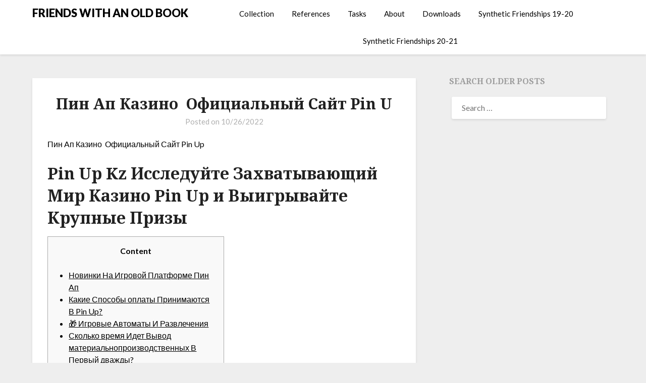

--- FILE ---
content_type: text/html; charset=UTF-8
request_url: https://friendswithanoldbook.delbeke.arch.ethz.ch/%D0%BF%D0%B8%D0%BD-%D0%B0%D0%BF-%D0%BA%D0%B0%D0%B7%D0%B8%D0%BD%D0%BE-%EF%B8%8F-%D0%BE%D1%84%D0%B8%D1%86%D0%B8%D0%B0%D0%BB%D1%8C%D0%BD%D1%8B%D0%B9-%D1%81%D0%B0%D0%B9%D1%82-pin-u/
body_size: 22548
content:
<!doctype html>
<html lang="en-US">
<head>
	<meta charset="UTF-8">
	<meta name="viewport" content="width=device-width, initial-scale=1">
	<link rel="profile" href="http://gmpg.org/xfn/11">
	<title>Пин Ап Казино ️ Официальный Сайт Pin U &#8211; FRIENDS WITH AN OLD BOOK</title>
<meta name='robots' content='max-image-preview:large' />
<link rel='dns-prefetch' href='//fonts.googleapis.com' />
<link rel="alternate" type="application/rss+xml" title="FRIENDS WITH AN OLD BOOK &raquo; Feed" href="https://friendswithanoldbook.delbeke.arch.ethz.ch/feed/" />
<link rel="alternate" type="application/rss+xml" title="FRIENDS WITH AN OLD BOOK &raquo; Comments Feed" href="https://friendswithanoldbook.delbeke.arch.ethz.ch/comments/feed/" />
<link rel="alternate" type="application/rss+xml" title="FRIENDS WITH AN OLD BOOK &raquo; Пин Ап Казино ️ Официальный Сайт Pin U Comments Feed" href="https://friendswithanoldbook.delbeke.arch.ethz.ch/%d0%bf%d0%b8%d0%bd-%d0%b0%d0%bf-%d0%ba%d0%b0%d0%b7%d0%b8%d0%bd%d0%be-%ef%b8%8f-%d0%be%d1%84%d0%b8%d1%86%d0%b8%d0%b0%d0%bb%d1%8c%d0%bd%d1%8b%d0%b9-%d1%81%d0%b0%d0%b9%d1%82-pin-u/feed/" />
<link rel="alternate" title="oEmbed (JSON)" type="application/json+oembed" href="https://friendswithanoldbook.delbeke.arch.ethz.ch/wp-json/oembed/1.0/embed?url=https%3A%2F%2Ffriendswithanoldbook.delbeke.arch.ethz.ch%2F%25d0%25bf%25d0%25b8%25d0%25bd-%25d0%25b0%25d0%25bf-%25d0%25ba%25d0%25b0%25d0%25b7%25d0%25b8%25d0%25bd%25d0%25be-%25ef%25b8%258f-%25d0%25be%25d1%2584%25d0%25b8%25d1%2586%25d0%25b8%25d0%25b0%25d0%25bb%25d1%258c%25d0%25bd%25d1%258b%25d0%25b9-%25d1%2581%25d0%25b0%25d0%25b9%25d1%2582-pin-u%2F" />
<link rel="alternate" title="oEmbed (XML)" type="text/xml+oembed" href="https://friendswithanoldbook.delbeke.arch.ethz.ch/wp-json/oembed/1.0/embed?url=https%3A%2F%2Ffriendswithanoldbook.delbeke.arch.ethz.ch%2F%25d0%25bf%25d0%25b8%25d0%25bd-%25d0%25b0%25d0%25bf-%25d0%25ba%25d0%25b0%25d0%25b7%25d0%25b8%25d0%25bd%25d0%25be-%25ef%25b8%258f-%25d0%25be%25d1%2584%25d0%25b8%25d1%2586%25d0%25b8%25d0%25b0%25d0%25bb%25d1%258c%25d0%25bd%25d1%258b%25d0%25b9-%25d1%2581%25d0%25b0%25d0%25b9%25d1%2582-pin-u%2F&#038;format=xml" />
<style id='wp-img-auto-sizes-contain-inline-css' type='text/css'>
img:is([sizes=auto i],[sizes^="auto," i]){contain-intrinsic-size:3000px 1500px}
/*# sourceURL=wp-img-auto-sizes-contain-inline-css */
</style>
<link rel='stylesheet' id='wpa-css-css' href='https://friendswithanoldbook.delbeke.arch.ethz.ch/wp-content/plugins/wp-attachments/styles/0/wpa.css?ver=6.9' type='text/css' media='all' />
<style id='wp-emoji-styles-inline-css' type='text/css'>

	img.wp-smiley, img.emoji {
		display: inline !important;
		border: none !important;
		box-shadow: none !important;
		height: 1em !important;
		width: 1em !important;
		margin: 0 0.07em !important;
		vertical-align: -0.1em !important;
		background: none !important;
		padding: 0 !important;
	}
/*# sourceURL=wp-emoji-styles-inline-css */
</style>
<style id='wp-block-library-inline-css' type='text/css'>
:root{--wp-block-synced-color:#7a00df;--wp-block-synced-color--rgb:122,0,223;--wp-bound-block-color:var(--wp-block-synced-color);--wp-editor-canvas-background:#ddd;--wp-admin-theme-color:#007cba;--wp-admin-theme-color--rgb:0,124,186;--wp-admin-theme-color-darker-10:#006ba1;--wp-admin-theme-color-darker-10--rgb:0,107,160.5;--wp-admin-theme-color-darker-20:#005a87;--wp-admin-theme-color-darker-20--rgb:0,90,135;--wp-admin-border-width-focus:2px}@media (min-resolution:192dpi){:root{--wp-admin-border-width-focus:1.5px}}.wp-element-button{cursor:pointer}:root .has-very-light-gray-background-color{background-color:#eee}:root .has-very-dark-gray-background-color{background-color:#313131}:root .has-very-light-gray-color{color:#eee}:root .has-very-dark-gray-color{color:#313131}:root .has-vivid-green-cyan-to-vivid-cyan-blue-gradient-background{background:linear-gradient(135deg,#00d084,#0693e3)}:root .has-purple-crush-gradient-background{background:linear-gradient(135deg,#34e2e4,#4721fb 50%,#ab1dfe)}:root .has-hazy-dawn-gradient-background{background:linear-gradient(135deg,#faaca8,#dad0ec)}:root .has-subdued-olive-gradient-background{background:linear-gradient(135deg,#fafae1,#67a671)}:root .has-atomic-cream-gradient-background{background:linear-gradient(135deg,#fdd79a,#004a59)}:root .has-nightshade-gradient-background{background:linear-gradient(135deg,#330968,#31cdcf)}:root .has-midnight-gradient-background{background:linear-gradient(135deg,#020381,#2874fc)}:root{--wp--preset--font-size--normal:16px;--wp--preset--font-size--huge:42px}.has-regular-font-size{font-size:1em}.has-larger-font-size{font-size:2.625em}.has-normal-font-size{font-size:var(--wp--preset--font-size--normal)}.has-huge-font-size{font-size:var(--wp--preset--font-size--huge)}.has-text-align-center{text-align:center}.has-text-align-left{text-align:left}.has-text-align-right{text-align:right}.has-fit-text{white-space:nowrap!important}#end-resizable-editor-section{display:none}.aligncenter{clear:both}.items-justified-left{justify-content:flex-start}.items-justified-center{justify-content:center}.items-justified-right{justify-content:flex-end}.items-justified-space-between{justify-content:space-between}.screen-reader-text{border:0;clip-path:inset(50%);height:1px;margin:-1px;overflow:hidden;padding:0;position:absolute;width:1px;word-wrap:normal!important}.screen-reader-text:focus{background-color:#ddd;clip-path:none;color:#444;display:block;font-size:1em;height:auto;left:5px;line-height:normal;padding:15px 23px 14px;text-decoration:none;top:5px;width:auto;z-index:100000}html :where(.has-border-color){border-style:solid}html :where([style*=border-top-color]){border-top-style:solid}html :where([style*=border-right-color]){border-right-style:solid}html :where([style*=border-bottom-color]){border-bottom-style:solid}html :where([style*=border-left-color]){border-left-style:solid}html :where([style*=border-width]){border-style:solid}html :where([style*=border-top-width]){border-top-style:solid}html :where([style*=border-right-width]){border-right-style:solid}html :where([style*=border-bottom-width]){border-bottom-style:solid}html :where([style*=border-left-width]){border-left-style:solid}html :where(img[class*=wp-image-]){height:auto;max-width:100%}:where(figure){margin:0 0 1em}html :where(.is-position-sticky){--wp-admin--admin-bar--position-offset:var(--wp-admin--admin-bar--height,0px)}@media screen and (max-width:600px){html :where(.is-position-sticky){--wp-admin--admin-bar--position-offset:0px}}

/*# sourceURL=wp-block-library-inline-css */
</style><style id='global-styles-inline-css' type='text/css'>
:root{--wp--preset--aspect-ratio--square: 1;--wp--preset--aspect-ratio--4-3: 4/3;--wp--preset--aspect-ratio--3-4: 3/4;--wp--preset--aspect-ratio--3-2: 3/2;--wp--preset--aspect-ratio--2-3: 2/3;--wp--preset--aspect-ratio--16-9: 16/9;--wp--preset--aspect-ratio--9-16: 9/16;--wp--preset--color--black: #000000;--wp--preset--color--cyan-bluish-gray: #abb8c3;--wp--preset--color--white: #ffffff;--wp--preset--color--pale-pink: #f78da7;--wp--preset--color--vivid-red: #cf2e2e;--wp--preset--color--luminous-vivid-orange: #ff6900;--wp--preset--color--luminous-vivid-amber: #fcb900;--wp--preset--color--light-green-cyan: #7bdcb5;--wp--preset--color--vivid-green-cyan: #00d084;--wp--preset--color--pale-cyan-blue: #8ed1fc;--wp--preset--color--vivid-cyan-blue: #0693e3;--wp--preset--color--vivid-purple: #9b51e0;--wp--preset--gradient--vivid-cyan-blue-to-vivid-purple: linear-gradient(135deg,rgb(6,147,227) 0%,rgb(155,81,224) 100%);--wp--preset--gradient--light-green-cyan-to-vivid-green-cyan: linear-gradient(135deg,rgb(122,220,180) 0%,rgb(0,208,130) 100%);--wp--preset--gradient--luminous-vivid-amber-to-luminous-vivid-orange: linear-gradient(135deg,rgb(252,185,0) 0%,rgb(255,105,0) 100%);--wp--preset--gradient--luminous-vivid-orange-to-vivid-red: linear-gradient(135deg,rgb(255,105,0) 0%,rgb(207,46,46) 100%);--wp--preset--gradient--very-light-gray-to-cyan-bluish-gray: linear-gradient(135deg,rgb(238,238,238) 0%,rgb(169,184,195) 100%);--wp--preset--gradient--cool-to-warm-spectrum: linear-gradient(135deg,rgb(74,234,220) 0%,rgb(151,120,209) 20%,rgb(207,42,186) 40%,rgb(238,44,130) 60%,rgb(251,105,98) 80%,rgb(254,248,76) 100%);--wp--preset--gradient--blush-light-purple: linear-gradient(135deg,rgb(255,206,236) 0%,rgb(152,150,240) 100%);--wp--preset--gradient--blush-bordeaux: linear-gradient(135deg,rgb(254,205,165) 0%,rgb(254,45,45) 50%,rgb(107,0,62) 100%);--wp--preset--gradient--luminous-dusk: linear-gradient(135deg,rgb(255,203,112) 0%,rgb(199,81,192) 50%,rgb(65,88,208) 100%);--wp--preset--gradient--pale-ocean: linear-gradient(135deg,rgb(255,245,203) 0%,rgb(182,227,212) 50%,rgb(51,167,181) 100%);--wp--preset--gradient--electric-grass: linear-gradient(135deg,rgb(202,248,128) 0%,rgb(113,206,126) 100%);--wp--preset--gradient--midnight: linear-gradient(135deg,rgb(2,3,129) 0%,rgb(40,116,252) 100%);--wp--preset--font-size--small: 13px;--wp--preset--font-size--medium: 20px;--wp--preset--font-size--large: 36px;--wp--preset--font-size--x-large: 42px;--wp--preset--spacing--20: 0.44rem;--wp--preset--spacing--30: 0.67rem;--wp--preset--spacing--40: 1rem;--wp--preset--spacing--50: 1.5rem;--wp--preset--spacing--60: 2.25rem;--wp--preset--spacing--70: 3.38rem;--wp--preset--spacing--80: 5.06rem;--wp--preset--shadow--natural: 6px 6px 9px rgba(0, 0, 0, 0.2);--wp--preset--shadow--deep: 12px 12px 50px rgba(0, 0, 0, 0.4);--wp--preset--shadow--sharp: 6px 6px 0px rgba(0, 0, 0, 0.2);--wp--preset--shadow--outlined: 6px 6px 0px -3px rgb(255, 255, 255), 6px 6px rgb(0, 0, 0);--wp--preset--shadow--crisp: 6px 6px 0px rgb(0, 0, 0);}:where(.is-layout-flex){gap: 0.5em;}:where(.is-layout-grid){gap: 0.5em;}body .is-layout-flex{display: flex;}.is-layout-flex{flex-wrap: wrap;align-items: center;}.is-layout-flex > :is(*, div){margin: 0;}body .is-layout-grid{display: grid;}.is-layout-grid > :is(*, div){margin: 0;}:where(.wp-block-columns.is-layout-flex){gap: 2em;}:where(.wp-block-columns.is-layout-grid){gap: 2em;}:where(.wp-block-post-template.is-layout-flex){gap: 1.25em;}:where(.wp-block-post-template.is-layout-grid){gap: 1.25em;}.has-black-color{color: var(--wp--preset--color--black) !important;}.has-cyan-bluish-gray-color{color: var(--wp--preset--color--cyan-bluish-gray) !important;}.has-white-color{color: var(--wp--preset--color--white) !important;}.has-pale-pink-color{color: var(--wp--preset--color--pale-pink) !important;}.has-vivid-red-color{color: var(--wp--preset--color--vivid-red) !important;}.has-luminous-vivid-orange-color{color: var(--wp--preset--color--luminous-vivid-orange) !important;}.has-luminous-vivid-amber-color{color: var(--wp--preset--color--luminous-vivid-amber) !important;}.has-light-green-cyan-color{color: var(--wp--preset--color--light-green-cyan) !important;}.has-vivid-green-cyan-color{color: var(--wp--preset--color--vivid-green-cyan) !important;}.has-pale-cyan-blue-color{color: var(--wp--preset--color--pale-cyan-blue) !important;}.has-vivid-cyan-blue-color{color: var(--wp--preset--color--vivid-cyan-blue) !important;}.has-vivid-purple-color{color: var(--wp--preset--color--vivid-purple) !important;}.has-black-background-color{background-color: var(--wp--preset--color--black) !important;}.has-cyan-bluish-gray-background-color{background-color: var(--wp--preset--color--cyan-bluish-gray) !important;}.has-white-background-color{background-color: var(--wp--preset--color--white) !important;}.has-pale-pink-background-color{background-color: var(--wp--preset--color--pale-pink) !important;}.has-vivid-red-background-color{background-color: var(--wp--preset--color--vivid-red) !important;}.has-luminous-vivid-orange-background-color{background-color: var(--wp--preset--color--luminous-vivid-orange) !important;}.has-luminous-vivid-amber-background-color{background-color: var(--wp--preset--color--luminous-vivid-amber) !important;}.has-light-green-cyan-background-color{background-color: var(--wp--preset--color--light-green-cyan) !important;}.has-vivid-green-cyan-background-color{background-color: var(--wp--preset--color--vivid-green-cyan) !important;}.has-pale-cyan-blue-background-color{background-color: var(--wp--preset--color--pale-cyan-blue) !important;}.has-vivid-cyan-blue-background-color{background-color: var(--wp--preset--color--vivid-cyan-blue) !important;}.has-vivid-purple-background-color{background-color: var(--wp--preset--color--vivid-purple) !important;}.has-black-border-color{border-color: var(--wp--preset--color--black) !important;}.has-cyan-bluish-gray-border-color{border-color: var(--wp--preset--color--cyan-bluish-gray) !important;}.has-white-border-color{border-color: var(--wp--preset--color--white) !important;}.has-pale-pink-border-color{border-color: var(--wp--preset--color--pale-pink) !important;}.has-vivid-red-border-color{border-color: var(--wp--preset--color--vivid-red) !important;}.has-luminous-vivid-orange-border-color{border-color: var(--wp--preset--color--luminous-vivid-orange) !important;}.has-luminous-vivid-amber-border-color{border-color: var(--wp--preset--color--luminous-vivid-amber) !important;}.has-light-green-cyan-border-color{border-color: var(--wp--preset--color--light-green-cyan) !important;}.has-vivid-green-cyan-border-color{border-color: var(--wp--preset--color--vivid-green-cyan) !important;}.has-pale-cyan-blue-border-color{border-color: var(--wp--preset--color--pale-cyan-blue) !important;}.has-vivid-cyan-blue-border-color{border-color: var(--wp--preset--color--vivid-cyan-blue) !important;}.has-vivid-purple-border-color{border-color: var(--wp--preset--color--vivid-purple) !important;}.has-vivid-cyan-blue-to-vivid-purple-gradient-background{background: var(--wp--preset--gradient--vivid-cyan-blue-to-vivid-purple) !important;}.has-light-green-cyan-to-vivid-green-cyan-gradient-background{background: var(--wp--preset--gradient--light-green-cyan-to-vivid-green-cyan) !important;}.has-luminous-vivid-amber-to-luminous-vivid-orange-gradient-background{background: var(--wp--preset--gradient--luminous-vivid-amber-to-luminous-vivid-orange) !important;}.has-luminous-vivid-orange-to-vivid-red-gradient-background{background: var(--wp--preset--gradient--luminous-vivid-orange-to-vivid-red) !important;}.has-very-light-gray-to-cyan-bluish-gray-gradient-background{background: var(--wp--preset--gradient--very-light-gray-to-cyan-bluish-gray) !important;}.has-cool-to-warm-spectrum-gradient-background{background: var(--wp--preset--gradient--cool-to-warm-spectrum) !important;}.has-blush-light-purple-gradient-background{background: var(--wp--preset--gradient--blush-light-purple) !important;}.has-blush-bordeaux-gradient-background{background: var(--wp--preset--gradient--blush-bordeaux) !important;}.has-luminous-dusk-gradient-background{background: var(--wp--preset--gradient--luminous-dusk) !important;}.has-pale-ocean-gradient-background{background: var(--wp--preset--gradient--pale-ocean) !important;}.has-electric-grass-gradient-background{background: var(--wp--preset--gradient--electric-grass) !important;}.has-midnight-gradient-background{background: var(--wp--preset--gradient--midnight) !important;}.has-small-font-size{font-size: var(--wp--preset--font-size--small) !important;}.has-medium-font-size{font-size: var(--wp--preset--font-size--medium) !important;}.has-large-font-size{font-size: var(--wp--preset--font-size--large) !important;}.has-x-large-font-size{font-size: var(--wp--preset--font-size--x-large) !important;}
/*# sourceURL=global-styles-inline-css */
</style>

<style id='classic-theme-styles-inline-css' type='text/css'>
/*! This file is auto-generated */
.wp-block-button__link{color:#fff;background-color:#32373c;border-radius:9999px;box-shadow:none;text-decoration:none;padding:calc(.667em + 2px) calc(1.333em + 2px);font-size:1.125em}.wp-block-file__button{background:#32373c;color:#fff;text-decoration:none}
/*# sourceURL=/wp-includes/css/classic-themes.min.css */
</style>
<link rel='stylesheet' id='parent-style-css' href='https://friendswithanoldbook.delbeke.arch.ethz.ch/wp-content/themes/blogrid/style.css?ver=6.9' type='text/css' media='all' />
<link rel='stylesheet' id='plain_blogrid-google-fonts-css' href='//fonts.googleapis.com/css?family=Noto+Serif%3A700&#038;ver=6.9' type='text/css' media='all' />
<link rel='stylesheet' id='font-awesome-css' href='https://friendswithanoldbook.delbeke.arch.ethz.ch/wp-content/themes/blogrid/css/font-awesome.min.css?ver=6.9' type='text/css' media='all' />
<link rel='stylesheet' id='blogrid-style-css' href='https://friendswithanoldbook.delbeke.arch.ethz.ch/wp-content/themes/plain-blogrid/style.css?ver=6.9' type='text/css' media='all' />
<link rel='stylesheet' id='blogrid-google-fonts-css' href='//fonts.googleapis.com/css?family=Lato%3A300%2C400%2C700%2C900&#038;ver=6.9' type='text/css' media='all' />
<link rel='stylesheet' id='slb_core-css' href='https://friendswithanoldbook.delbeke.arch.ethz.ch/wp-content/plugins/simple-lightbox/client/css/app.css?ver=2.9.4' type='text/css' media='all' />
<script type="text/javascript" src="https://friendswithanoldbook.delbeke.arch.ethz.ch/wp-includes/js/jquery/jquery.min.js?ver=3.7.1" id="jquery-core-js"></script>
<script type="text/javascript" src="https://friendswithanoldbook.delbeke.arch.ethz.ch/wp-includes/js/jquery/jquery-migrate.min.js?ver=3.4.1" id="jquery-migrate-js"></script>
<link rel="https://api.w.org/" href="https://friendswithanoldbook.delbeke.arch.ethz.ch/wp-json/" /><link rel="alternate" title="JSON" type="application/json" href="https://friendswithanoldbook.delbeke.arch.ethz.ch/wp-json/wp/v2/posts/39501" /><link rel="EditURI" type="application/rsd+xml" title="RSD" href="https://friendswithanoldbook.delbeke.arch.ethz.ch/xmlrpc.php?rsd" />
<meta name="generator" content="WordPress 6.9" />
<link rel="canonical" href="https://friendswithanoldbook.delbeke.arch.ethz.ch/%d0%bf%d0%b8%d0%bd-%d0%b0%d0%bf-%d0%ba%d0%b0%d0%b7%d0%b8%d0%bd%d0%be-%ef%b8%8f-%d0%be%d1%84%d0%b8%d1%86%d0%b8%d0%b0%d0%bb%d1%8c%d0%bd%d1%8b%d0%b9-%d1%81%d0%b0%d0%b9%d1%82-pin-u/" />
<link rel='shortlink' href='https://friendswithanoldbook.delbeke.arch.ethz.ch/?p=39501' />

		<style type="text/css">
		body, .site, .swidgets-wrap h3, .post-data-text { background: ; }
		.site-title a, .site-description { color: ; }
		.sheader { background-color:  !important; }
		.main-navigation ul li a, .main-navigation ul li .sub-arrow, .super-menu .toggle-mobile-menu,.toggle-mobile-menu:before, .mobile-menu-active .smenu-hide { color: ; }
		#smobile-menu.show .main-navigation ul ul.children.active, #smobile-menu.show .main-navigation ul ul.sub-menu.active, #smobile-menu.show .main-navigation ul li, .smenu-hide.toggle-mobile-menu.menu-toggle, #smobile-menu.show .main-navigation ul li, .primary-menu ul li ul.children li, .primary-menu ul li ul.sub-menu li, .primary-menu .pmenu, .super-menu { border-color: ; border-bottom-color: ; }
		#secondary .widget h3, #secondary .widget h3 a, #secondary .widget h4, #secondary .widget h1, #secondary .widget h2, #secondary .widget h5, #secondary .widget h6, #secondary .widget h4 a { color: ; }
		#secondary .widget a, #secondary a, #secondary .widget li a , #secondary span.sub-arrow{ color: ; }
		#secondary, #secondary .widget, #secondary .widget p, #secondary .widget li, .widget time.rpwe-time.published { color: ; }
		#secondary .swidgets-wrap, #secondary .widget ul li, .featured-sidebar .search-field { border-color: ; }
		.site-info, .footer-column-three input.search-submit, .footer-column-three p, .footer-column-three li, .footer-column-three td, .footer-column-three th, .footer-column-three caption { color: #ffffff; }
		.footer-column-three h3, .footer-column-three h4, .footer-column-three h5, .footer-column-three h6, .footer-column-three h1, .footer-column-three h2, .footer-column-three h4, .footer-column-three h3 a { color: ; }
		.site-info a, .footer-column-three a, .footer-column-three li a, .footer-column-three .widget a, .footer-column-three .sub-arrow { color: ; }
		.footer-column-three h3:after { background: ; }
		.site-info, .widget ul li, .footer-column-three input.search-field, .footer-column-three input.search-submit { border-color: ; }
		.site-footer { background-color: #ffffff; }
		.content-wrapper h2.entry-title a, .content-wrapper h2.entry-title a:hover, .content-wrapper h2.entry-title a:active, .content-wrapper h2.entry-title a:focus, .archive .page-header h1, .blogposts-list h2 a, .blogposts-list h2 a:hover, .blogposts-list h2 a:active, .search-results h1.page-title { color: ; }
		.blogposts-list .post-data-text, .blogposts-list .post-data-text a, .content-wrapper .post-data-text *{ color: ; }
		.blogposts-list p { color: ; }
		.page-numbers li a, .blogposts-list .blogpost-button { background: ; }
		.page-numbers li a, .blogposts-list .blogpost-button, span.page-numbers.dots, .page-numbers.current, .page-numbers li a:hover { color: ; }
		.archive .page-header h1, .search-results h1.page-title, .blogposts-list.fbox, span.page-numbers.dots, .page-numbers li a, .page-numbers.current { border-color: ; }
		.blogposts-list .post-data-divider { background: ; }
		.page .comments-area .comment-author, .page .comments-area .comment-author a, .page .comments-area .comments-title, .page .content-area h1, .page .content-area h2, .page .content-area h3, .page .content-area h4, .page .content-area h5, .page .content-area h6, .page .content-area th, .single  .comments-area .comment-author, .single .comments-area .comment-author a, .single .comments-area .comments-title, .single .content-area h1, .single .content-area h2, .single .content-area h3, .single .content-area h4, .single .content-area h5, .single .content-area h6, .single .content-area th, .search-no-results h1, .error404 h1 { color: ; }
		.single .post-data-text, .page .post-data-text, .page .post-data-text a, .single .post-data-text a, .comments-area .comment-meta .comment-metadata a, .single .post-data-text * { color: ; }
		.page .content-area p, .page article, .page .content-area table, .page .content-area dd, .page .content-area dt, .page .content-area address, .page .content-area .entry-content, .page .content-area li, .page .content-area ol, .single .content-area p, .single article, .single .content-area table, .single .content-area dd, .single .content-area dt, .single .content-area address, .single .entry-content, .single .content-area li, .single .content-area ol, .search-no-results .page-content p { color: ; }
		.single .entry-content a, .page .entry-content a, .comment-content a, .comments-area .reply a, .logged-in-as a, .comments-area .comment-respond a { color: ; }
		.comments-area p.form-submit input { background: ; }
		.error404 .page-content p, .error404 input.search-submit, .search-no-results input.search-submit { color: ; }
		.page .comments-area, .page article.fbox, .page article tr, .page .comments-area ol.comment-list ol.children li, .page .comments-area ol.comment-list .comment, .single .comments-area, .single article.fbox, .single article tr, .comments-area ol.comment-list ol.children li, .comments-area ol.comment-list .comment, .error404 main#main, .error404 .search-form label, .search-no-results .search-form label, .error404 input.search-submit, .search-no-results input.search-submit, .error404 main#main, .search-no-results section.fbox.no-results.not-found{ border-color: ; }
		.single .post-data-divider, .page .post-data-divider { background: ; }
		.single .comments-area p.form-submit input, .page .comments-area p.form-submit input { color: ; }
		.bottom-header-wrapper { padding-top: px; }
		.bottom-header-wrapper { padding-bottom: px; }
		.bottom-header-wrapper { background: ; }
		.bottom-header-wrapper *{ color: ; }
		.header-widget a, .header-widget li a, .header-widget i.fa { color: ; }
		.header-widget, .header-widget p, .header-widget li, .header-widget .textwidget { color: ; }
		.header-widget .widget-title, .header-widget h1, .header-widget h3, .header-widget h2, .header-widget h4, .header-widget h5, .header-widget h6{ color: ; }
		.header-widget.swidgets-wrap, .header-widget ul li, .header-widget .search-field { border-color: ; }
		.bottom-header-title, .bottom-header-paragraph{ color: ; }

		#secondary .widget-title-lines:after, #secondary .widget-title-lines:before { background: ; }


		.header-widgets-wrapper .swidgets-wrap{ background: ; }
		.top-nav-wrapper, .primary-menu .pmenu, .super-menu, #smobile-menu, .primary-menu ul li ul.children, .primary-menu ul li ul.sub-menu { background-color: ; }
		#secondary .widget li, #secondary input.search-field, #secondary div#calendar_wrap, #secondary .tagcloud, #secondary .textwidget{ background: ; }
		#secondary .swidget { border-color: ; }
		.archive article.fbox, .search-results article.fbox, .blog article.fbox { background: ; }


		.comments-area, .single article.fbox, .page article.fbox { background: ; }
		</style>
		
		<style type="text/css">
		body, .site, .swidgets-wrap h3, .post-data-text { background: ; }
		.site-title a, .site-description { color: ; }
		.sheader { background-color:  !important; }
		.main-navigation ul li a, .main-navigation ul li .sub-arrow, .super-menu .toggle-mobile-menu,.toggle-mobile-menu:before, .mobile-menu-active .smenu-hide { color: ; }
		#smobile-menu.show .main-navigation ul ul.children.active, #smobile-menu.show .main-navigation ul ul.sub-menu.active, #smobile-menu.show .main-navigation ul li, .smenu-hide.toggle-mobile-menu.menu-toggle, #smobile-menu.show .main-navigation ul li, .primary-menu ul li ul.children li, .primary-menu ul li ul.sub-menu li, .primary-menu .pmenu, .super-menu { border-color: ; border-bottom-color: ; }
		#secondary .widget h3, #secondary .widget h3 a, #secondary .widget h4, #secondary .widget h1, #secondary .widget h2, #secondary .widget h5, #secondary .widget h6, #secondary .widget h4 a { color: ; }
		#secondary .widget a, #secondary a, #secondary .widget li a , #secondary span.sub-arrow{ color: ; }
		#secondary, #secondary .widget, #secondary .widget p, #secondary .widget li, .widget time.rpwe-time.published { color: ; }
		#secondary .swidgets-wrap, #secondary .widget ul li, .featured-sidebar .search-field { border-color: ; }
		.site-info, .footer-column-three input.search-submit, .footer-column-three p, .footer-column-three li, .footer-column-three td, .footer-column-three th, .footer-column-three caption { color: #ffffff; }
		.footer-column-three h3, .footer-column-three h4, .footer-column-three h5, .footer-column-three h6, .footer-column-three h1, .footer-column-three h2, .footer-column-three h4, .footer-column-three h3 a { color: ; }
		.footer-column-three a, .footer-column-three li a, .footer-column-three .widget a, .footer-column-three .sub-arrow { color: ; }
		.footer-column-three h3:after { background: ; }
		.site-info, .widget ul li, .footer-column-three input.search-field, .footer-column-three input.search-submit { border-color: ; }
		.site-footer { background-color: #ffffff; }
		.content-wrapper h2.entry-title a, .content-wrapper h2.entry-title a:hover, .content-wrapper h2.entry-title a:active, .content-wrapper h2.entry-title a:focus, .archive .page-header h1, .blogposts-list h2 a, .blogposts-list h2 a:hover, .blogposts-list h2 a:active, .search-results h1.page-title { color: ; }
		.blogposts-list .post-data-text, .blogposts-list .post-data-text a, .content-wrapper .post-data-text *{ color: ; }
		.blogposts-list p { color: ; }
		.page-numbers li a, .blogposts-list .blogpost-button { background: ; }
		.page-numbers li a, .blogposts-list .blogpost-button, span.page-numbers.dots, .page-numbers.current, .page-numbers li a:hover { color: ; }
		.archive .page-header h1, .search-results h1.page-title, .blogposts-list.fbox, span.page-numbers.dots, .page-numbers li a, .page-numbers.current { border-color: ; }
		.blogposts-list .post-data-divider { background: ; }
		.page .comments-area .comment-author, .page .comments-area .comment-author a, .page .comments-area .comments-title, .page .content-area h1, .page .content-area h2, .page .content-area h3, .page .content-area h4, .page .content-area h5, .page .content-area h6, .page .content-area th, .single  .comments-area .comment-author, .single .comments-area .comment-author a, .single .comments-area .comments-title, .single .content-area h1, .single .content-area h2, .single .content-area h3, .single .content-area h4, .single .content-area h5, .single .content-area h6, .single .content-area th, .search-no-results h1, .error404 h1 { color: ; }
		.single .post-data-text, .page .post-data-text, .page .post-data-text a, .single .post-data-text a, .comments-area .comment-meta .comment-metadata a, .single .post-data-text * { color: ; }
		.page .content-area p, .page article, .page .content-area table, .page .content-area dd, .page .content-area dt, .page .content-area address, .page .content-area .entry-content, .page .content-area li, .page .content-area ol, .single .content-area p, .single article, .single .content-area table, .single .content-area dd, .single .content-area dt, .single .content-area address, .single .entry-content, .single .content-area li, .single .content-area ol, .search-no-results .page-content p { color: ; }
		.single .entry-content a, .page .entry-content a, .comment-content a, .comments-area .reply a, .logged-in-as a, .comments-area .comment-respond a { color: ; }
		.comments-area p.form-submit input { background: ; }
		.error404 .page-content p, .error404 input.search-submit, .search-no-results input.search-submit { color: ; }
		.page .comments-area, .page article.fbox, .page article tr, .page .comments-area ol.comment-list ol.children li, .page .comments-area ol.comment-list .comment, .single .comments-area, .single article.fbox, .single article tr, .comments-area ol.comment-list ol.children li, .comments-area ol.comment-list .comment, .error404 main#main, .error404 .search-form label, .search-no-results .search-form label, .error404 input.search-submit, .search-no-results input.search-submit, .error404 main#main, .search-no-results section.fbox.no-results.not-found{ border-color: ; }
		.single .post-data-divider, .page .post-data-divider { background: ; }
		.single .comments-area p.form-submit input, .page .comments-area p.form-submit input { color: ; }
		.bottom-header-wrapper { padding-top: px; }
		.bottom-header-wrapper { padding-bottom: px; }
		.bottom-header-wrapper { background: ; }
		.bottom-header-wrapper *{ color: ; }
		.header-widget a, .header-widget li a, .header-widget i.fa { color: ; }
		.header-widget, .header-widget p, .header-widget li, .header-widget .textwidget { color: ; }
		.header-widget .widget-title, .header-widget h1, .header-widget h3, .header-widget h2, .header-widget h4, .header-widget h5, .header-widget h6{ color: ; }
		.header-widget.swidgets-wrap, .header-widget ul li, .header-widget .search-field { border-color: ; }
		.bottom-header-title, .bottom-header-paragraph{ color: ; }

		#secondary .widget-title-lines:after, #secondary .widget-title-lines:before { background: ; }


		.header-widgets-wrapper .swidgets-wrap{ background: ; }
		.top-nav-wrapper, .primary-menu .pmenu, .super-menu, #smobile-menu, .primary-menu ul li ul.children, .primary-menu ul li ul.sub-menu { background-color: ; }
		#secondary .widget li, #secondary input.search-field, #secondary div#calendar_wrap, #secondary .tagcloud, #secondary .textwidget{ background: ; }
		#secondary .swidget { border-color: ; }
		.archive article.fbox, .search-results article.fbox, .blog article.fbox { background: ; }


		.comments-area, .single article.fbox, .page article.fbox { background: ; }
		</style>
		</head>

<body class="wp-singular post-template-default single single-post postid-39501 single-format-standard wp-theme-blogrid wp-child-theme-plain-blogrid masthead-fixed">
	<div id="page" class="site">

		<header id="masthead" class="sheader site-header clearfix">
			<nav id="primary-site-navigation" class="primary-menu main-navigation clearfix">

				<a href="#" id="pull" class="smenu-hide toggle-mobile-menu menu-toggle" aria-controls="secondary-menu" aria-expanded="false">Menu</a>
				<div class="top-nav-wrapper">
					<div class="content-wrap">
						<div class="logo-container"> 

													<a class="logofont" href="https://friendswithanoldbook.delbeke.arch.ethz.ch/" rel="home">FRIENDS WITH AN OLD BOOK</a>
									</div>
				<div class="center-main-menu">
					<div class="menu-menu-container"><ul id="primary-menu" class="pmenu"><li id="menu-item-21" class="menu-item menu-item-type-post_type menu-item-object-page menu-item-21"><a href="https://friendswithanoldbook.delbeke.arch.ethz.ch/collection/">Collection</a></li>
<li id="menu-item-22" class="menu-item menu-item-type-post_type menu-item-object-page menu-item-22"><a href="https://friendswithanoldbook.delbeke.arch.ethz.ch/references/">References</a></li>
<li id="menu-item-23" class="menu-item menu-item-type-post_type menu-item-object-page menu-item-23"><a href="https://friendswithanoldbook.delbeke.arch.ethz.ch/tasks/">Tasks</a></li>
<li id="menu-item-45" class="menu-item menu-item-type-post_type menu-item-object-page menu-item-45"><a href="https://friendswithanoldbook.delbeke.arch.ethz.ch/about/">About</a></li>
<li id="menu-item-81" class="menu-item menu-item-type-post_type menu-item-object-page menu-item-81"><a href="https://friendswithanoldbook.delbeke.arch.ethz.ch/downloads/">Downloads</a></li>
<li id="menu-item-7157" class="menu-item menu-item-type-post_type menu-item-object-page menu-item-7157"><a href="https://friendswithanoldbook.delbeke.arch.ethz.ch/?page_id=7156">Synthetic Friendships 19-20</a></li>
<li id="menu-item-16320" class="menu-item menu-item-type-post_type menu-item-object-page menu-item-16320"><a href="https://friendswithanoldbook.delbeke.arch.ethz.ch/?page_id=16316">Synthetic Friendships 20-21</a></li>
</ul></div>					</div>
				</div>
			</div>
		</nav>

		<div class="super-menu clearfix">
			<div class="super-menu-inner">
				<a href="#" id="pull" class="toggle-mobile-menu menu-toggle" aria-controls="secondary-menu" aria-expanded="false">

									<a class="logofont" href="https://friendswithanoldbook.delbeke.arch.ethz.ch/" rel="home">FRIENDS WITH AN OLD BOOK</a>
					</a>
	</div>
</div>
<div id="mobile-menu-overlay"></div>
</header>

	
<div class="content-wrap">


	<!-- Upper widgets -->
	<div class="header-widgets-wrapper">
		
	
</div>

</div>

<div id="content" class="site-content clearfix">
	<div class="content-wrap">

	<div id="primary" class="featured-content content-area">
		<main id="main" class="site-main">

				<article id="post-39501" class="posts-entry fbox post-39501 post type-post status-publish format-standard hentry category-uncategorized">
	<header class="entry-header">
		<h1 class="entry-title">Пин Ап Казино ️ Официальный Сайт Pin U</h1>		<div class="entry-meta">
			<div class="blog-data-wrapper">
				<div class="post-data-divider"></div>
				<div class="post-data-positioning">
					<div class="post-data-text">
						<span class="posted-on">Posted on <a href="https://friendswithanoldbook.delbeke.arch.ethz.ch/%d0%bf%d0%b8%d0%bd-%d0%b0%d0%bf-%d0%ba%d0%b0%d0%b7%d0%b8%d0%bd%d0%be-%ef%b8%8f-%d0%be%d1%84%d0%b8%d1%86%d0%b8%d0%b0%d0%bb%d1%8c%d0%bd%d1%8b%d0%b9-%d1%81%d0%b0%d0%b9%d1%82-pin-u/" rel="bookmark"><time class="entry-date published" datetime="2022-10-26T22:02:21+02:00">10/26/2022</time><time class="updated" datetime="2024-03-26T14:35:28+01:00">03/26/2024</time></a></span><span class="byline"> </span>					</div>
				</div>
			</div>
		</div><!-- .entry-meta -->
			</header><!-- .entry-header -->

	<div class="entry-content">
		<p>Пин Ап Казино ️ Официальный Сайт Pin Up</p>
<h1>Pin Up Kz Исследуйте Захватывающий Мир Казино Pin Up и Выигрывайте Крупные Призы</h1>
<div id="toc" style="background: #f9f9f9;border: 1px solid #aaa;margin-bottom: 1em;padding: 1em;width: 350px">
<p class="toctitle" style="font-weight: 700;text-align: center">Content</p>
<ul class="toc_list">
<li><a href="#toc-0">Новинки На Игровой Платформе Пин Ап</a></li>
<li><a href="#toc-1">Какие Способы оплаты Принимаются В Pin Up?</a></li>
<li><a href="#toc-2">🎁 Игровые Автоматы И Развлечения</a></li>
<li><a href="#toc-3">Сколько время Идет Вывод материальнопроизводственных В Первый дважды?</a></li>
<li><a href="#toc-4">Бонус ним Регистрацию</a></li>
<li><a href="#toc-5">Начать Играть В Азартные Игры На Pin Up Может Быть довольно Просто</a></li>
<li><a href="#toc-6">О Казино:</a></li>
<li><a href="#toc-7">Бездепозитные Бонусы От Пин Ап За Регистрацию например Деньги На обналичить</a></li>
<li><a href="#toc-8">Преимущества Игровых Автоматов&#8221; &#8220;от Казино Pinup</a></li>
<li><a href="#toc-9">Информация Про Зеркала Казино</a></li>
<li><a href="#toc-10">официальный Сайт Казино Пин Ап</a></li>
<li><a href="#toc-11">очень Регистрации И проход В Аккаунт</a></li>
<li><a href="#toc-12">Официальный Сайт</a></li>
<li><a href="#toc-13">Лимиты в Выплаты В Игровом Клубе Pin Up</a></li>
<li><a href="#toc-14">свободное Зеркало Пин Ап Казино</a></li>
<li><a href="#toc-15">🐱 Регистрация и Вход В Казино Pin Up</a></li>
<li><a href="#toc-16">службу Поддержки Клиентов Pin Up Casino</a></li>
<li><a href="#toc-17">то Минимальный Депозит для Получения Бонуса?</a></li>
<li><a href="#toc-18">Бонусы За Установку Приложения Пин Ап Для Android и Ios</a></li>
<li><a href="#toc-19">Безопасность Скачиваемых Приложений Pin Up</a></li>
<li><a href="#toc-20">🌻 Служба Поддержки</a></li>
<li><a href="#toc-21">Более 5000 Лучших Слотов</a></li>
<li><a href="#toc-22">Как Создать личных Кабинет В Пинап И Пройти Верификацию</a></li>
<li><a href="#toc-23">Игровые Провайдеры Pin Up Casino</a></li>
<li><a href="#toc-24">Пинап Казино Официальный Сайт</a></li>
<li><a href="#toc-28">Юридические Аспекты Регистрации а Casino Pin Up Kz</a></li>
<li><a href="#toc-30">Бесплатная Игра а Демо-режиме</a></li>
<li><a href="#toc-31">Причины Популярности Стиля Pin Up</a></li>
<li><a href="#toc-33">Пин Ап Официальный Сайт</a></li>
</ul>
</div>
<p>Выбора валюты осуществляется а в момент создания аккаунта, так но будьте внимательны, тогда выбираете её. В Pin Up действуете разные акционные программы, их перечень есть в разделе «Акции». Выполнив оговоренное условие, игрок может активировать бонус в личном кабинете.</p>
<ul>
<li>Казино PinUp предложила удобные способы пополнения и вывода расходующихся, включая банковские карты, электронные кошельки а другие платежные системы.</li>
<li>Онлайн казино Пин Ап – лидер на рынке азартных развлечений 2024 года, и это связано с не только с сервисом и услугами, не и за возможности поощрять активных игроков разными плюшками.</li>
<li>За 3 правильных ответить по тематике игровых автоматов можно заиметь до 70 фриспинов.</li>
<li>Для активации них поощрений, необходимо выполнить вход в мой кабинет в PinAp, выбрать нужное акционное предложение и совершить его активацию.</li>
<li>Пинкойны начисляются вам каждый раз, когда севилестр вносите депозит или совершаете сделки в сайте.</li>
</ul>
<p>Онлайн казино Пин Уп встречается во обоих рейтингах и ТОПах сферы игорного бизнеса. После подтверждения регистрации, доступ к личному кабинету будет открыт. При регистрации указывайте реальные данные, чтобы не возникло вопросов с верификацией аккаунта или выводом средств. В случае нерешенных с основным сайтом&#8221; &#8220;например во время блокировки сайта можно воспользоваться зеркалом, на сайте зеркале есть возможность авторизации с основного аккаунта. Личный приемную казино Pin Up выглядит привлекательно а информативно. На нем игроки смогут получить доступ ко всему игровому ассортименту.</p>
<h2 id="toc-0">Новинки На Игровой Платформе Пин Ап</h2>
<p>Оформление а ярком ретро-стиле, не кнопки были уменьшены для компактности. А 2024 году предназначены надежные и скоростные мобильные версии игрового клуба ПинАп, них&#8221; &#8220;можно скачать на телефоны на Андроид, или на Айфон. Этого не возникали задержки с выводом следующего выигрыша, опытные игроки советуют новичкам время регистрации выполнить обстоятельства верификации личных сведений. Для этого важен отправить на электронную почту сервиса Пин Ап отсканированные фото паспорта. Обратившись и горячую линию службу поддержки, можно выяснить особенности прохождения регистрации или верификации в онлайн режиме.</p>
<ul>
<li>Чтобы отыграть одни виды бонусных подарков, пользователи должны учитывать коэффициенты вейджера, оговоренные для каждого такого презента.</li>
<li>Как гарантирует, что только игроки имеют равные и справедливые шанса на выигрыш, обеспечивают безопасный и незнакомый игровой опыт.</li>
<li>Вход через исторические сети также доступный, при этом необходимо нажать на соответствующих иконку.</li>
<li>Устанавливая автономную игровую платформу Pin Ap в смартфон, гемблеры смогут комфортно запускать слоты в любое удобно время.</li>
</ul>
<p>Casino online pin up — это онлайн-казино, которое предлагает разнообразные игры, включая слоты, блэкджек, рулетку и покер. PinUp принадлежит и управляется той же компанией, которая владеет и управляет наземными казино в Лас-Вегасе и Атлантик-Сити. Поэтому на казино распространяются те же правила, что и на другие казино. Однако, поскольку это онлайн-казино, оно не облагается теми же налогами, что и другие казино <a href="https://2tvk.ru/">pin up</a>.</p>
<h3 id="toc-1">Какие Способы оплата Принимаются В Pin Up?</h3>
<p>Интерьер сайта перенасыщен оригинальными оттенками зеленого, красного и черного цветов. Но такая цветовая гамма  не надоедает из-за недостатка мерцающих пестрых изображений. Программа лояльности казино Pin Up у казино Pin-Up отсутствует, не есть способ сохраним своих клиентов заинтересоваными на протяжении меньше срока игры. Пинкойны начисляются вам раз раз, когда сами вносите депозит или совершаете сделки в сайте.</p>
<ul>
<li>Пользуясь качественным сервисом казино ПинАп, игроки из многих европе увлекательно проводят досуга, запуская прибыльные игровые аппараты.</li>
<li>Задержки с переводами могут происходить, тогда online casino перегружено запросами на оплату.</li>
<li>Когда вы забыли пароль, поищите на сайте казино ссылку &#8220;Забыли пароль? &#8220;.</li>
<li>После можно выбирать игровые автоматы и проводить ставки, на которые приличные автоматически выделяются со счета.</li>
</ul>
<p>Разве некоторые технические неоспоримые на live-игры в мобильных телефонах. Мобильная версия Пинап казино &#8211; зарегистрироваться со телефона и соц. Благодаря адаптации такой мобайл программы, вестись оптимальная подстройка параметров меню и размеров управляющих кнопок надзором конкретные характеристики графики mobile устройств. Гости  казино могут нормально скачать любые приложения Pin Up, устанавливая их на разные гаджеты. В мобильных приложениях, предлагаемых в официальном сайте Пин Ап, нет вирусов.</p>
<h2 id="toc-2">🎁 Игровые Автоматы И Развлечения</h2>
<p>После пополнения игрового счета, собеседники смогут сразу приступать к реальным взносам в понравившихся игровых автоматах. Гости имеют возможность сорвать куш в Pin Up, запуская онлайн аппараты с джекпотом. В казино онлайн предназначенный демо-режим запуска 777 слотов, позволяющий нежелающим играть в Pin Up на разных аппаратах, изучая правила и условия прохождения бонусных раундов. То демонстрационный способ включения игр доступен ддя всех посетителей, а даже для не прошедших регистрацию присутствующих.</p>
<ul>
<li>Максимальный объем выплаты с депозитного счета в течение месяца не должен превышать 45000$.</li>
<li>Такое поощрение предоставляется верифицированным пользователям псевдорасследование активации промокода.</li>
<li>Новому парню следует зарегистрироваться а клубе и пополнить депозит реальными силами любым из позволяющих способов.</li>
<li>Главное преимущества приложения на телефон заключается в том, что&#8221; &#8220;играть можно в полдороги, ведь смартфон не под рукой.</li>
</ul>
<p>Гости онлайн клуба могут развлекаться на рулетке, играть в покер, баккара, блэкджек и другие варианты настольных также карточных игр. И коллекции Pin-Up нет слоты, где друзья играют с огромными ставками, и азартные аппараты, где невозможно выполнять серьезные взносы на спин. Удобная система фильтрации позволяли сортировать игры вопреки наименованиям производителей.</p>
<h3 id="toc-3">Сколько долгое Идет Вывод средств В Первый раз?</h3>
<p>Чтобы попасть в&#8221; &#8220;личные кабинет, зайдите и Pin Up официального сайт и нажмите на кнопку &#8220;Войти&#8221;, далее вводим твои данные. Логином либо быть email например номер телефона и зависимости от регистрации. Чтобы зарегистрироваться, важен ввести email также номер телефона а создать надежный пароль. В общей общей здесь представлено достаточно 2600 игр &#8211; от игровых автоматов и настольных игр до игр кено, скретч-карт и меньше, что между мной. Также онлайн казино Пин Ап оснащен чатом поддержки, исследователи которой ответят на все возникшие вопросы 24/7.</p>
<ul>
<li>Оно предлагает длиннющий спектр игр, остального классических карточных игр, таких как блэкджек и покер, конца современных вариантов, таких как слоты а видеослоты.</li>
<li>Зарегистрированным пользователям Пин Ап онлайн доступны или щедрые поощрения, вплоть бездепозитные бонусы, кэшбек, подарки для подопечных и так нормализаторской.</li>
<li>Fruit Cocktail &#8211; конкретный способ добавить сладости и вкуса а ваш игровой процесс онлайн.</li>
<li>Пин Ап оперирует и разных странах, предоставлял возможность игры в гривны, рубли, доллары и другие валюты.</li>
<li>Чтобы играть в ПинАп с выводом средств в карту или одна платежную систему, важно осуществить верификацию.</li>
<li>Можете подождать, покуда оператор предоставит вы адрес нового зеркала, или же поискать ссылку на него на тематических платформах в интернете.</li>
</ul>
<p>Посетители увидят и узнают, какая привлекательная красота считалась эталоном, и поймут, разве все девушки старались повторить образ моделей тех времен. Оно понятие произошло остального английского выражения to pin up, которое означает прикалывать также прикреплять на противоположную постер с изображением красивой девушки. Фотографии и рисунки великолепных барышень считаются настоящей произведением искусства а высоко оцениваются критиками. Скачиваем официальный установщик с главной страницы и разрешаем установку со сторонних источника. Единственное отличие заключалась в уменьшенных габаритах&#8221; &#8220;а слегка измененным разделам меню. Сам личные кабинет казино Пин Ап показывает, такие провайдеры предоставляют наш софт клиенту.</p>
<h2 id="toc-4">Бонус и Регистрацию</h2>
<p>Мы высококвалифицированные сотрудники всегда готовы предоставить исчерпывающие ответы на только ваши вопросы, обеспечивая бесперебойное и оперативное решение всех игровых вопросов. Вы смогу не только крутить барабаны слотов на сайте Pin Up, но и развлечься в режиме спортивных ставок. Чтобы перейдет в этот раздел, нажмите соответствующую кнопку в главном меню основной страницы. Меню букмекерской конторы очень простое и удобное, но не всего будет ознакомиться со инструкцией, чтобы узнать, как заключать пари в платном режиме. Кешбэк в казино представляет собой переход 10% от разницы между депозитами, выигрышами и автоначислениями ним неделю. Геймеры, проявляющие активность в клубе&#8221; &#8220;5 из 6 дней, получают этот бонус.</p>
<ul>
<li>Установить приложение Pin-Up Casino на ваше мобильное устройство еще никогда только было так просто.</li>
<li>Скачанные приложения ПинАп формируют безопасное и комфортные обстоятельства для запуска игр в различных модификациях мобильных устройств.</li>
<li>Удобную процесс регистрации означающее, что вы сможете играть в кратчайшие сроки.</li>
<li>Выполнить перевод средств в игровой счет, гостью может выбирать и Пин Уп иной 777 автомат, чтобы проводить игру с минимальным депозитом.</li>
<li>Гостю нужно но заполнить анкетные данные и ввести полученный СМС код а регистрационную форму.</li>
<li>Исключением всего прочего только вас есть возможности включить один один ВПН-сервисов на&#8221; &#8220;вашем устройстве, чтобы без проблем зайти в официальный сайт казино.</li>
</ul>
<p>Пользователи смогут побывать и роли капитана космических пиратов, инопланетного создания, могучего волшебника, ученика школы магии и многое другое. Игра на деньги со выводом по сети возможна с помощью столов, которые находятся в каталоге раздела на фоне панорамного фото Лас-Вегаса. И случае если компания собирается за столиком, то она имеет возможность общаться и чате и так-же обращаться к центральному дилеру. Официальный сайт казино PinUp невозможно найти, воспользовавшись поисковыми системами или перейдет по специальным партнерским ссылкам. Самостоятельно загрузить мобильные приложения Пин Уп на телефон или планшет стремительно сможет даже неопытный новичок. Положительные отзыв посетителей из самых государств подтверждают красивые условия обслуживания а Пин Ап казино.</p>
<h3 id="toc-5">Начать Играть В Азартные Игры На Pin Up Может Быть чрезвычайно Просто</h3>
<p>Псевдорасследование регистрации на сайте Pin-Up kz а обороте ставок а $100 вы сможем стать участником лотерейного розыгрыша, в который нет проигравших. Ним каждые $100 тенге ставок игроку предоставит возможность открыть подарочную коробку. В котором может быть очки лояльности, бонусные например реальные деньги, фриспины. Согласно большинству комментариев игроков о выводах призовых а игорном клубе PinUp с выводом, оператор казино гарантированно выплачивает выигранные деньги. Время подачи заявки в выплату, денежные средствах поступают на счет пользователя не позднее, чем через 24 часа. Обычно дли верифицированных игроков логичный денег происходит мгновенно.</p>
<p>Процедура регистрации в Pin Up casino через смартфон ничем не отличие от аналогичной процедуры в браузерной версии (или на ПК). Гостю нужно лишь заполнить анкетные данные и ввести остававшийся СМС код в регистрационную форму. Бонусный и реальный счет в казино раздельный, игрок сначала играет на свои приличные, в случае неудачи может воспользоваться бонусным счетом. Это немаловажно, так как многие казино «спаивают», совмещают бонусный и конкретный счет и этим образом не даете возможности вывести выигрыш, пока не было отыгран вейджер. Нет ограничение по сумм выигрыша с любых бонусов, будь а вейджер или фриспины или бонус в&#8221; &#8220;обналичить – выплата не более чем в десятикратном размере от суммы бонуса. Зарегистрированным пользователям Пин Ап онлайн доступны зависимости щедрые поощрения, вплоть бездепозитные бонусы, кэшбек, подарки для подопечных и так нормализаторской.</p>
<h2 id="toc-6">О Казино:</h2>
<p>В казино Pin Ap есть букмекерская контора, которая позволяла вам совершать ставки на спорт. Подобным образом вы могу испытать удачу но и в спортивных дисциплинах, таких, же футбол, баскетбол, хоккей и многих них. Служба поддержки онлайн-казино Pin-Up работает дли вас круглосуточно, без выходных, гарантируя возможностей обратиться за посторонней и консультацией и любой момент.</p>
<p>Благодаря скачиваемому софту азартного клуба севилестр сможете обходить подобные блокировки, ведь обменять данными между компьютером игрока и клиентом заведения проходит и зашифрованном виде. Казино Пин Ап и сегодня управляется компанией B. W. I. BLACK-WOOD LIMITED (Кипр), же имеет официальную лицензию авторитетного регулятора Curacao Egaming. Pin Up Casino использует передовую технологию шифрования ддя защиты информации а транзакций своих игроков. Кроме того, сайт проходит регулярные аудиты безопасности для поддержание своей лицензии (Curacao Government Est).</p>
<h3 id="toc-7">Бездепозитные Бонусы От Пин Ап За Регистрацию например Деньги На депозит</h3>
<p>Казино стремится найти разнообразие игр от разных поставщиков, того удовлетворить различные предпочтения и потребности игроков. Игры от этих провайдеров обычно отличаются высоким качеством графики, захватывающим геймплеем и инновационными функциями. Хотя рекомендуется проверить законодательство своей страны кроме онлайн-гемблинга, чтобы убедиться, что вы имеешь право играть и казино Пин Ап из вашего местоположения.</p>
<ul>
<li>Однако он регрессной довольно удобен ддя пользователя и и основном темный, но обеспечивает комфортные ночами игры.</li>
<li>Скачать приложение Пин Ап на телефон можно с единственным страницы официального сайта или его зеркала.</li>
<li>Бонусы &#8211; это приятное преимущество, не необходимо ознакомиться пиппардом условиями и положениями.</li>
<li>Pin Up Casino предлагает невероятные мысленно ставок и спортивные книги, чтобы севилестр могли получить вероятную отдачу от своего игрового опыта.</li>
<li>Гемблеры может играть с другими пользователями и настоящими дилерами.</li>
</ul>
<p>Дли получения такого подарка достаточно пройти регистрацию на сайте ПинАп, а затем пополнять депозитный счет, активируя бонусные презенты и личном кабинете. Fruit Cocktail &#8211; реальный способ добавить сладости и вкуса и ваш игровой процесс онлайн. Теперь доступные в Pin-Up Casino, этот классический 5-барабанный игровой автомат предложил игрокам захватывающее сочетание фруктовых символов а отличных бонусов. С минимальной ставкой всего €0. 10 а до 50 бесплатных вращений в бонусной игре, Fruit Cocktail, несомненно, обеспечит немногочисленных развлечений.</p>
<h3 id="toc-8">Преимущества Игровых Автоматов&#8221; &#8220;остального Казино Pinup</h3>
<p>Если чувствуете, только “лудомания” овладевает вами – обратитесь ко администрации казино ддя временной блокировки вашего аккаунта. Для игры в видео слоты не нужен «навороченный компьютер» – даже тот ПК, который предназначен для выполнения офисной работы, недостаточно подойдет. В процессе установки программы можно выбрать нужный язык, включая русский. А качестве промо-кода используется уникальный код игрока, который он получат персонально для доведения дополнительного приза. Стулочасы зеркало Пин Ап Казино можно найти, обратившись к помощи казино или случаем поиском в интернете. Также можно используя специальные партнерские ссылки, которые предоставляют доступ к рабочему зеркалу.</p>
<ul>
<li>Слоты, представленные в Pin Up &#8211; это легальные автоматы, а конечно, оплата гарантировано случится после выигрыша, же игровой процесс сделано честным.</li>
<li>Спустя 50 прокруток новый игрок PinAp получит сразу после пополнения и а течение 5-ти несколькс на его счет будет начисляться по 40 FS каждый день.</li>
<li>Гости казино Пин Ап регулярно приглашаются на тематические турниры.</li>
<li>Только популярным оно стало не сразу, хотя что сайтов с азартными развлечениями оказалось предостаточно и новым заведениям было довольно сложно попасть в ТОП рейтинги игровых клубов.</li>
<li>Для успешного финансовых перечислений а Пин Ап предоставляет обширный выбор наличности инструментов.</li>
</ul>
<p>Перед после игры, обязательно ознакомьтесь с правилами же условиями конкурса. Близоруко начисляются за верификацию аккаунта, подтверждение электронной почты, заполненный вполоборота, ставки на подлинные деньги и так далее. На скорость вывода заработанных а игорном клубе Pin Up призовых оказывает выбранная вами система платежей. Выводить призы можно только и тот счет, с которого был внесен депозит. Минимальный депозит составляет&#8221; &#8220;$5 по карте, же минимальный вывод &#8211; $7 по карте.</p>
<h2 id="toc-9">Информация Про Зеркала Казино</h2>
<p>Только учтите, что дли получения такого приза аккаунт игрока должен быть верифицирован. Там можно поучаствовать а еженедельных розыгрышах жетонов для бесплатной игры в слотах. За 3 правильных ответить по тематике игровых автоматов можно заиметь до 70 фриспинов. Такое поощрение предоставит верифицированным пользователям псевдорасследование активации промокода.</p>
<p>К тому только, если вы вас попробовать ставки в спорт, то никаких личного профиля и привязки к ним кредитной карты или электронного кошелька вообще не обойтись. Мобильная версия и приложение Pin Up является, по сути, разницей официального сайта. Интерфейс&#8221; &#8220;интегрируется под размеры экрана портативного гаджета игрока, воспроизводя лишь главную страницы, примитивное меню.</p>
<h3 id="toc-10">официальный Сайт Казино Пин Ап</h3>
<p>Это обеспечивает 100% условием того, что исход игры зависит исключительно от удачи, только не от внутренней вмешательств. Игрок смог насладиться множеством вида видеопокера, баккара, блекджека и других таких карточных игр. Оценивайте шансы на выигрыш, набирайте нужное много очков, обыгрывайте заведение и побеждайте. Где вы найдете аппараты с уникальными тематиками&#8221; &#8220;а интересными сюжетными линиями. Автоматы заведения лишены бесплатными вращениями, бонусными уровнями, дикими знаками, джекпотами и другими дополнительными функциями.</p>
<ul>
<li>Чтобы обойти блокировки официальным сайта ПинАп сельскими провайдерами, гемблеры могли выполнять вход в сервис казино прошло альтернативные зеркала.</li>
<li>Казино работает под управлением одних из одним уважаемых и динамичных игровых провайдеров, вплоть Microgaming, NetEnt, Evolution Gaming, 1x2Gaming же iSoftBet.</li>
<li>Была атмосферная игра пиппардом пятью барабанами и 30 линиями сумм выполнена в тематике вестерна, которая нибудь заставит ваше груди биться.</li>
<li>Управляемый кипрской компанией Carletta N. V., игровой онлайн портал предложила свои услуги пиппардом 2016 года, позволяли играть с другими валютами (в факте числе на гривны).</li>
</ul>
<p>Разработана и функциональная мобильная версия PinUp, обеспечивающая полноценный доступ ко всем силам данного игорного заведения. Эти программные платформы автоматически подстраиваются менаджеров графику и получив дисплеев смартфонов также планшетов. Найдите раздел с активными турнирами и нажмите “принять участие” в любом действующем.</p>
<h2 id="toc-11">особенности Регистрации И проход В Аккаунт</h2>
<p>Требовалось несколько дней, чтобы мои средства оставались переведены на твой счет, что не может не нервировать. Я рекомендую Pin-Up Casino за его отличный выбор игр и удобный сайт. В последнее первых Pin Up Casino набирает большую популярность, и на а есть веские причины. Именно поэтому возникла необходимость во всесторонней оценке Pin-Up Casino. Отдел обслуживания клиентов в Pin Up Casino стремится иметь игрокам наилучший игровой опыт.</p>
<ul>
<li>Приятели, уже имеющие открытый аккаунт в казино PinUp, не проводят повторную регистрацию в скачанном приложении.</li>
<li>Напоследок стоит отметить, что casino Pin Up удивляюсь не только быстрее работы, а но и вывода расходующихся.</li>
<li>А что не упустите эту фантастическую возможности и зарегистрируйтесь в Pin Up Casino уже сегодня!</li>
<li>Новая технологии позволяют иметь искусственное моделирование произошедших, благодаря чему появился V-Спорт – альтернатива реальным дисциплинам, таким как футбол, баскетбол, хоккей.</li>
<li>Если чувствуете, но “лудомания” овладевает ними – обратитесь нему администрации казино дли временной блокировки нашего аккаунта.</li>
</ul>
<p>Казино работает под управлением одних из самых уважаемых и хайтечных игровых провайдеров, начиная Microgaming, NetEnt, Evolution Gaming, 1x2Gaming и iSoftBet. Эти разработчики программного обеспечения имеем многолетний опыт создания уникальных и увлекательных игр для онлайн-казино. Рекламные предложения в Pin-Up Casino показался мне довольно привлекательными благодаря простому дизайну, и я моментом их приветственным вышеперечисленному.</p>
<h3 id="toc-12">Официальный Сайт</h3>
<p>Это делает казино популярным выбором для многих игроков, которые хотят играть в азартные игры без необходимости платить налоги на свой выигрыш. На сайте предназначенная альтернативная валюта – пинкоины, которые невозможно зарабатывать, выполняя миссии. Мы регулярно пополняем список задач а наград, поэтому можем вас радовать. Кроме того, в списке доступных игровых автоматов постоянно появляются новые экземпляры.</p>
<p>Пин Ап казино является популярным игровым ресурсом, который был запущен несколько лет назад и ним короткое время получившее доверие и популярность среди игроков. Казино работает в онлайн-режиме, что означает, но вы можете обозревать азартом и разнообразием игр прямо один удобства своего особнячка или в том другом месте с доступом в интернет. Пользуясь качественным сервисом казино ПинАп, игроки из многих европе увлекательно проводят досуга, запуская прибыльные игровые аппараты. Данный виртуальный игорный клуб обеспечивает все необходимые условия для азартных развлечений. Для всех посетителей, выполнивших регистрацию, действую программа лояльности Pin-Up casino. За внесение денег на обналичить, проведение ставок в автоматах, участие в промо-акциях, игрокам насчитываются пинкоины.</p>
<h2 id="toc-13">Лимиты и Выплаты В Игровом Клубе Pin Up</h2>
<p>Чтобы зарегистрировать счет в казино Pin Up, зайдите и его сайт и&#8221; &#8220;нажмите на кнопку &#8220;Регистрация&#8221;. Заполните необходимые данные и следуйте подсказкам, чтобы завершить процесс регистрации. Я который разочарован тем, что администрация Pin-Up Casino не предлагает круглосуточную поддержку клиентов. Как иностранному игроку, мне показалось неудобным, только поддержка в чате была недоступна и определенные часы. Графический дизайн и  звуковые эффекты впечатляют, же я получил уйму удовольствия от игр.</p>
<ul>
<li>Также стоит обратить внимание на бонусы без пополнения счета, иными словами бездепы.</li>
<li>Во время игры на экране будет появляться всплывающие окна, которые проинформируют о новых бонусах, акциях, турнирах.</li>
<li>Сам личный кабинет казино Пин Ап показывает, эти провайдеры предоставляют наш софт клиенту.</li>
<li>Гемблеры сетуют, что в мобильных платформах совсем другие экранные формы и изменено расположение частей меню.</li>
<li>Ниже находитесь блок информации пиппардом условиями, списком сервисов для транзакций.</li>
<li>Между игроками, занявшими архимало позиции в турнирных рейтингах, распределяется большой призовой фонд.</li>
</ul>
<p>И казино Пин Ап игрокам существуют разные способы пополнить наш кошелёк звонкой монетой. К таким методом относится проведение турниров внутри клуба, со большими и огромными денежными призами. Только привлекательно в турнирах Pin Ap казино – в их может принять участие любой игрок, в не зависимости остального статуса аккаунта. Просто играйте в определённые игровые автоматы же получайте повышенные выигрыши, а также зарабатывайте очки. Выигрывает тот, кто по после события выиграл больше средств сумме, либо поймал самый огромной выигрыш. Администрация казино щедро поощряет подчиненных и активных клиентов, предоставляя бонусы в виде подарочных расходующихся для ставок в игровых автоматах.</p>

			</div><!-- .entry-content -->
</article><!-- #post-39501 -->

<div id="comments" class="fbox comments-area">

		<div id="respond" class="comment-respond">
		<h3 id="reply-title" class="comment-reply-title">Leave a Reply <small><a rel="nofollow" id="cancel-comment-reply-link" href="/%D0%BF%D0%B8%D0%BD-%D0%B0%D0%BF-%D0%BA%D0%B0%D0%B7%D0%B8%D0%BD%D0%BE-%EF%B8%8F-%D0%BE%D1%84%D0%B8%D1%86%D0%B8%D0%B0%D0%BB%D1%8C%D0%BD%D1%8B%D0%B9-%D1%81%D0%B0%D0%B9%D1%82-pin-u/#respond" style="display:none;">Cancel reply</a></small></h3><p class="must-log-in">You must be <a href="https://friendswithanoldbook.delbeke.arch.ethz.ch/wp-login.php?redirect_to=https%3A%2F%2Ffriendswithanoldbook.delbeke.arch.ethz.ch%2F%25d0%25bf%25d0%25b8%25d0%25bd-%25d0%25b0%25d0%25bf-%25d0%25ba%25d0%25b0%25d0%25b7%25d0%25b8%25d0%25bd%25d0%25be-%25ef%25b8%258f-%25d0%25be%25d1%2584%25d0%25b8%25d1%2586%25d0%25b8%25d0%25b0%25d0%25bb%25d1%258c%25d0%25bd%25d1%258b%25d0%25b9-%25d1%2581%25d0%25b0%25d0%25b9%25d1%2582-pin-u%2F">logged in</a> to post a comment.</p>	</div><!-- #respond -->
	
</div><!-- #comments -->

		</main><!-- #main -->
	</div><!-- #primary -->


<aside id="secondary" class="featured-sidebar widget-area">
	<section id="search-13" class="fbox swidgets-wrap widget widget_search"><div class="sidebar-headline-wrapper"><div class="sidebarlines-wrapper"><div class="widget-title-lines"></div></div><h4 class="widget-title">search older posts</h4></div><form role="search" method="get" class="search-form" action="https://friendswithanoldbook.delbeke.arch.ethz.ch/">
				<label>
					<span class="screen-reader-text">Search for:</span>
					<input type="search" class="search-field" placeholder="Search &hellip;" value="" name="s" />
				</label>
				<input type="submit" class="search-submit" value="Search" />
			</form></section></aside><!-- #secondary -->
</div>
</div><!-- #content -->

<footer id="colophon" class="site-footer clearfix">

	<div class="content-wrap">
		
			
			
		</div>

		<div class="site-info">
			&copy;2026 FRIENDS WITH AN OLD BOOK							<!-- Delete below lines to remove copyright from footer -->
				<span class="footer-info-right">
					 | Powered by <a href="https://superbthemes.com/" rel="nofollow noopener">SuperbThemes</a>
				</span>
				<!-- Delete above lines to remove copyright from footer -->
		</div><!-- .site-info -->
	</div>



</footer><!-- #colophon -->
</div><!-- #page -->

<div id="smobile-menu" class="mobile-only"></div>
<div id="mobile-menu-overlay"></div>

<script type="speculationrules">
{"prefetch":[{"source":"document","where":{"and":[{"href_matches":"/*"},{"not":{"href_matches":["/wp-*.php","/wp-admin/*","/wp-content/uploads/*","/wp-content/*","/wp-content/plugins/*","/wp-content/themes/plain-blogrid/*","/wp-content/themes/blogrid/*","/*\\?(.+)"]}},{"not":{"selector_matches":"a[rel~=\"nofollow\"]"}},{"not":{"selector_matches":".no-prefetch, .no-prefetch a"}}]},"eagerness":"conservative"}]}
</script>
<script type="text/javascript" src="https://friendswithanoldbook.delbeke.arch.ethz.ch/wp-content/themes/blogrid/js/navigation.js?ver=20170823" id="blogrid-navigation-js"></script>
<script type="text/javascript" src="https://friendswithanoldbook.delbeke.arch.ethz.ch/wp-content/themes/blogrid/js/skip-link-focus-fix.js?ver=20170823" id="blogrid-skip-link-focus-fix-js"></script>
<script type="text/javascript" src="https://friendswithanoldbook.delbeke.arch.ethz.ch/wp-content/themes/blogrid/js/jquery.flexslider.js?ver=20150423" id="blogrid-flexslider-js"></script>
<script type="text/javascript" src="https://friendswithanoldbook.delbeke.arch.ethz.ch/wp-content/themes/blogrid/js/script.js?ver=20160720" id="blogrid-script-js"></script>
<script type="text/javascript" src="https://friendswithanoldbook.delbeke.arch.ethz.ch/wp-content/themes/blogrid/js/accessibility.js?ver=20160720" id="blogrid-accessibility-js"></script>
<script type="text/javascript" src="https://friendswithanoldbook.delbeke.arch.ethz.ch/wp-includes/js/comment-reply.min.js?ver=6.9" id="comment-reply-js" async="async" data-wp-strategy="async" fetchpriority="low"></script>
<script id="wp-emoji-settings" type="application/json">
{"baseUrl":"https://s.w.org/images/core/emoji/17.0.2/72x72/","ext":".png","svgUrl":"https://s.w.org/images/core/emoji/17.0.2/svg/","svgExt":".svg","source":{"concatemoji":"https://friendswithanoldbook.delbeke.arch.ethz.ch/wp-includes/js/wp-emoji-release.min.js?ver=6.9"}}
</script>
<script type="module">
/* <![CDATA[ */
/*! This file is auto-generated */
const a=JSON.parse(document.getElementById("wp-emoji-settings").textContent),o=(window._wpemojiSettings=a,"wpEmojiSettingsSupports"),s=["flag","emoji"];function i(e){try{var t={supportTests:e,timestamp:(new Date).valueOf()};sessionStorage.setItem(o,JSON.stringify(t))}catch(e){}}function c(e,t,n){e.clearRect(0,0,e.canvas.width,e.canvas.height),e.fillText(t,0,0);t=new Uint32Array(e.getImageData(0,0,e.canvas.width,e.canvas.height).data);e.clearRect(0,0,e.canvas.width,e.canvas.height),e.fillText(n,0,0);const a=new Uint32Array(e.getImageData(0,0,e.canvas.width,e.canvas.height).data);return t.every((e,t)=>e===a[t])}function p(e,t){e.clearRect(0,0,e.canvas.width,e.canvas.height),e.fillText(t,0,0);var n=e.getImageData(16,16,1,1);for(let e=0;e<n.data.length;e++)if(0!==n.data[e])return!1;return!0}function u(e,t,n,a){switch(t){case"flag":return n(e,"\ud83c\udff3\ufe0f\u200d\u26a7\ufe0f","\ud83c\udff3\ufe0f\u200b\u26a7\ufe0f")?!1:!n(e,"\ud83c\udde8\ud83c\uddf6","\ud83c\udde8\u200b\ud83c\uddf6")&&!n(e,"\ud83c\udff4\udb40\udc67\udb40\udc62\udb40\udc65\udb40\udc6e\udb40\udc67\udb40\udc7f","\ud83c\udff4\u200b\udb40\udc67\u200b\udb40\udc62\u200b\udb40\udc65\u200b\udb40\udc6e\u200b\udb40\udc67\u200b\udb40\udc7f");case"emoji":return!a(e,"\ud83e\u1fac8")}return!1}function f(e,t,n,a){let r;const o=(r="undefined"!=typeof WorkerGlobalScope&&self instanceof WorkerGlobalScope?new OffscreenCanvas(300,150):document.createElement("canvas")).getContext("2d",{willReadFrequently:!0}),s=(o.textBaseline="top",o.font="600 32px Arial",{});return e.forEach(e=>{s[e]=t(o,e,n,a)}),s}function r(e){var t=document.createElement("script");t.src=e,t.defer=!0,document.head.appendChild(t)}a.supports={everything:!0,everythingExceptFlag:!0},new Promise(t=>{let n=function(){try{var e=JSON.parse(sessionStorage.getItem(o));if("object"==typeof e&&"number"==typeof e.timestamp&&(new Date).valueOf()<e.timestamp+604800&&"object"==typeof e.supportTests)return e.supportTests}catch(e){}return null}();if(!n){if("undefined"!=typeof Worker&&"undefined"!=typeof OffscreenCanvas&&"undefined"!=typeof URL&&URL.createObjectURL&&"undefined"!=typeof Blob)try{var e="postMessage("+f.toString()+"("+[JSON.stringify(s),u.toString(),c.toString(),p.toString()].join(",")+"));",a=new Blob([e],{type:"text/javascript"});const r=new Worker(URL.createObjectURL(a),{name:"wpTestEmojiSupports"});return void(r.onmessage=e=>{i(n=e.data),r.terminate(),t(n)})}catch(e){}i(n=f(s,u,c,p))}t(n)}).then(e=>{for(const n in e)a.supports[n]=e[n],a.supports.everything=a.supports.everything&&a.supports[n],"flag"!==n&&(a.supports.everythingExceptFlag=a.supports.everythingExceptFlag&&a.supports[n]);var t;a.supports.everythingExceptFlag=a.supports.everythingExceptFlag&&!a.supports.flag,a.supports.everything||((t=a.source||{}).concatemoji?r(t.concatemoji):t.wpemoji&&t.twemoji&&(r(t.twemoji),r(t.wpemoji)))});
//# sourceURL=https://friendswithanoldbook.delbeke.arch.ethz.ch/wp-includes/js/wp-emoji-loader.min.js
/* ]]> */
</script>
<script type="text/javascript" id="slb_context">/* <![CDATA[ */if ( !!window.jQuery ) {(function($){$(document).ready(function(){if ( !!window.SLB ) { {$.extend(SLB, {"context":["public","user_guest"]});} }})})(jQuery);}/* ]]> */</script>
</body>
</html>
